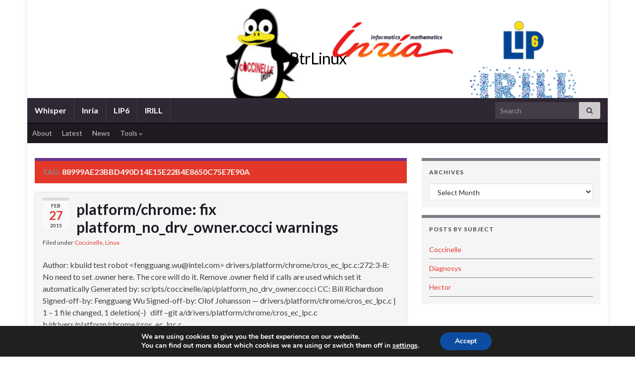

--- FILE ---
content_type: text/html; charset=UTF-8
request_url: http://btrlinux.inria.fr/tag/88999ae23bbd490d14e15e22b4e8650c75e7e90a/
body_size: 12183
content:


<!DOCTYPE html><!--[if IE 7]>
<html class="ie ie7" lang="en-US" prefix="og: http://ogp.me/ns#">
<![endif]-->
<!--[if IE 8]>
<html class="ie ie8" lang="en-US" prefix="og: http://ogp.me/ns#">
<![endif]-->
<!--[if !(IE 7) & !(IE 8)]><!-->
<html lang="en-US" prefix="og: http://ogp.me/ns#">
<!--<![endif]-->
    <head>
        <meta charset="UTF-8">
        <meta http-equiv="X-UA-Compatible" content="IE=edge">
        <meta name="viewport" content="width=device-width, initial-scale=1">
        <title>88999ae23bbd490d14e15e22b4e8650c75e7e90a &#8211; BtrLinux</title>
<meta name='robots' content='max-image-preview:large' />
	<style>img:is([sizes="auto" i], [sizes^="auto," i]) { contain-intrinsic-size: 3000px 1500px }</style>
	<link rel="alternate" type="application/rss+xml" title="BtrLinux &raquo; Feed" href="http://btrlinux.inria.fr/feed/" />
<link rel="alternate" type="application/rss+xml" title="BtrLinux &raquo; Comments Feed" href="http://btrlinux.inria.fr/comments/feed/" />
<link rel="alternate" type="application/rss+xml" title="BtrLinux &raquo; 88999ae23bbd490d14e15e22b4e8650c75e7e90a Tag Feed" href="http://btrlinux.inria.fr/tag/88999ae23bbd490d14e15e22b4e8650c75e7e90a/feed/" />
<script type="text/javascript">
/* <![CDATA[ */
window._wpemojiSettings = {"baseUrl":"https:\/\/s.w.org\/images\/core\/emoji\/16.0.1\/72x72\/","ext":".png","svgUrl":"https:\/\/s.w.org\/images\/core\/emoji\/16.0.1\/svg\/","svgExt":".svg","source":{"concatemoji":"http:\/\/btrlinux.inria.fr\/wp-includes\/js\/wp-emoji-release.min.js?ver=6.8.3"}};
/*! This file is auto-generated */
!function(s,n){var o,i,e;function c(e){try{var t={supportTests:e,timestamp:(new Date).valueOf()};sessionStorage.setItem(o,JSON.stringify(t))}catch(e){}}function p(e,t,n){e.clearRect(0,0,e.canvas.width,e.canvas.height),e.fillText(t,0,0);var t=new Uint32Array(e.getImageData(0,0,e.canvas.width,e.canvas.height).data),a=(e.clearRect(0,0,e.canvas.width,e.canvas.height),e.fillText(n,0,0),new Uint32Array(e.getImageData(0,0,e.canvas.width,e.canvas.height).data));return t.every(function(e,t){return e===a[t]})}function u(e,t){e.clearRect(0,0,e.canvas.width,e.canvas.height),e.fillText(t,0,0);for(var n=e.getImageData(16,16,1,1),a=0;a<n.data.length;a++)if(0!==n.data[a])return!1;return!0}function f(e,t,n,a){switch(t){case"flag":return n(e,"\ud83c\udff3\ufe0f\u200d\u26a7\ufe0f","\ud83c\udff3\ufe0f\u200b\u26a7\ufe0f")?!1:!n(e,"\ud83c\udde8\ud83c\uddf6","\ud83c\udde8\u200b\ud83c\uddf6")&&!n(e,"\ud83c\udff4\udb40\udc67\udb40\udc62\udb40\udc65\udb40\udc6e\udb40\udc67\udb40\udc7f","\ud83c\udff4\u200b\udb40\udc67\u200b\udb40\udc62\u200b\udb40\udc65\u200b\udb40\udc6e\u200b\udb40\udc67\u200b\udb40\udc7f");case"emoji":return!a(e,"\ud83e\udedf")}return!1}function g(e,t,n,a){var r="undefined"!=typeof WorkerGlobalScope&&self instanceof WorkerGlobalScope?new OffscreenCanvas(300,150):s.createElement("canvas"),o=r.getContext("2d",{willReadFrequently:!0}),i=(o.textBaseline="top",o.font="600 32px Arial",{});return e.forEach(function(e){i[e]=t(o,e,n,a)}),i}function t(e){var t=s.createElement("script");t.src=e,t.defer=!0,s.head.appendChild(t)}"undefined"!=typeof Promise&&(o="wpEmojiSettingsSupports",i=["flag","emoji"],n.supports={everything:!0,everythingExceptFlag:!0},e=new Promise(function(e){s.addEventListener("DOMContentLoaded",e,{once:!0})}),new Promise(function(t){var n=function(){try{var e=JSON.parse(sessionStorage.getItem(o));if("object"==typeof e&&"number"==typeof e.timestamp&&(new Date).valueOf()<e.timestamp+604800&&"object"==typeof e.supportTests)return e.supportTests}catch(e){}return null}();if(!n){if("undefined"!=typeof Worker&&"undefined"!=typeof OffscreenCanvas&&"undefined"!=typeof URL&&URL.createObjectURL&&"undefined"!=typeof Blob)try{var e="postMessage("+g.toString()+"("+[JSON.stringify(i),f.toString(),p.toString(),u.toString()].join(",")+"));",a=new Blob([e],{type:"text/javascript"}),r=new Worker(URL.createObjectURL(a),{name:"wpTestEmojiSupports"});return void(r.onmessage=function(e){c(n=e.data),r.terminate(),t(n)})}catch(e){}c(n=g(i,f,p,u))}t(n)}).then(function(e){for(var t in e)n.supports[t]=e[t],n.supports.everything=n.supports.everything&&n.supports[t],"flag"!==t&&(n.supports.everythingExceptFlag=n.supports.everythingExceptFlag&&n.supports[t]);n.supports.everythingExceptFlag=n.supports.everythingExceptFlag&&!n.supports.flag,n.DOMReady=!1,n.readyCallback=function(){n.DOMReady=!0}}).then(function(){return e}).then(function(){var e;n.supports.everything||(n.readyCallback(),(e=n.source||{}).concatemoji?t(e.concatemoji):e.wpemoji&&e.twemoji&&(t(e.twemoji),t(e.wpemoji)))}))}((window,document),window._wpemojiSettings);
/* ]]> */
</script>
<style id='wp-emoji-styles-inline-css' type='text/css'>

	img.wp-smiley, img.emoji {
		display: inline !important;
		border: none !important;
		box-shadow: none !important;
		height: 1em !important;
		width: 1em !important;
		margin: 0 0.07em !important;
		vertical-align: -0.1em !important;
		background: none !important;
		padding: 0 !important;
	}
</style>
<link rel='stylesheet' id='wp-block-library-css' href='http://btrlinux.inria.fr/wp-includes/css/dist/block-library/style.min.css?ver=6.8.3' type='text/css' media='all' />
<style id='classic-theme-styles-inline-css' type='text/css'>
/*! This file is auto-generated */
.wp-block-button__link{color:#fff;background-color:#32373c;border-radius:9999px;box-shadow:none;text-decoration:none;padding:calc(.667em + 2px) calc(1.333em + 2px);font-size:1.125em}.wp-block-file__button{background:#32373c;color:#fff;text-decoration:none}
</style>
<style id='global-styles-inline-css' type='text/css'>
:root{--wp--preset--aspect-ratio--square: 1;--wp--preset--aspect-ratio--4-3: 4/3;--wp--preset--aspect-ratio--3-4: 3/4;--wp--preset--aspect-ratio--3-2: 3/2;--wp--preset--aspect-ratio--2-3: 2/3;--wp--preset--aspect-ratio--16-9: 16/9;--wp--preset--aspect-ratio--9-16: 9/16;--wp--preset--color--black: #000000;--wp--preset--color--cyan-bluish-gray: #abb8c3;--wp--preset--color--white: #ffffff;--wp--preset--color--pale-pink: #f78da7;--wp--preset--color--vivid-red: #cf2e2e;--wp--preset--color--luminous-vivid-orange: #ff6900;--wp--preset--color--luminous-vivid-amber: #fcb900;--wp--preset--color--light-green-cyan: #7bdcb5;--wp--preset--color--vivid-green-cyan: #00d084;--wp--preset--color--pale-cyan-blue: #8ed1fc;--wp--preset--color--vivid-cyan-blue: #0693e3;--wp--preset--color--vivid-purple: #9b51e0;--wp--preset--gradient--vivid-cyan-blue-to-vivid-purple: linear-gradient(135deg,rgba(6,147,227,1) 0%,rgb(155,81,224) 100%);--wp--preset--gradient--light-green-cyan-to-vivid-green-cyan: linear-gradient(135deg,rgb(122,220,180) 0%,rgb(0,208,130) 100%);--wp--preset--gradient--luminous-vivid-amber-to-luminous-vivid-orange: linear-gradient(135deg,rgba(252,185,0,1) 0%,rgba(255,105,0,1) 100%);--wp--preset--gradient--luminous-vivid-orange-to-vivid-red: linear-gradient(135deg,rgba(255,105,0,1) 0%,rgb(207,46,46) 100%);--wp--preset--gradient--very-light-gray-to-cyan-bluish-gray: linear-gradient(135deg,rgb(238,238,238) 0%,rgb(169,184,195) 100%);--wp--preset--gradient--cool-to-warm-spectrum: linear-gradient(135deg,rgb(74,234,220) 0%,rgb(151,120,209) 20%,rgb(207,42,186) 40%,rgb(238,44,130) 60%,rgb(251,105,98) 80%,rgb(254,248,76) 100%);--wp--preset--gradient--blush-light-purple: linear-gradient(135deg,rgb(255,206,236) 0%,rgb(152,150,240) 100%);--wp--preset--gradient--blush-bordeaux: linear-gradient(135deg,rgb(254,205,165) 0%,rgb(254,45,45) 50%,rgb(107,0,62) 100%);--wp--preset--gradient--luminous-dusk: linear-gradient(135deg,rgb(255,203,112) 0%,rgb(199,81,192) 50%,rgb(65,88,208) 100%);--wp--preset--gradient--pale-ocean: linear-gradient(135deg,rgb(255,245,203) 0%,rgb(182,227,212) 50%,rgb(51,167,181) 100%);--wp--preset--gradient--electric-grass: linear-gradient(135deg,rgb(202,248,128) 0%,rgb(113,206,126) 100%);--wp--preset--gradient--midnight: linear-gradient(135deg,rgb(2,3,129) 0%,rgb(40,116,252) 100%);--wp--preset--font-size--small: 14px;--wp--preset--font-size--medium: 20px;--wp--preset--font-size--large: 20px;--wp--preset--font-size--x-large: 42px;--wp--preset--font-size--tiny: 10px;--wp--preset--font-size--regular: 16px;--wp--preset--font-size--larger: 26px;--wp--preset--spacing--20: 0.44rem;--wp--preset--spacing--30: 0.67rem;--wp--preset--spacing--40: 1rem;--wp--preset--spacing--50: 1.5rem;--wp--preset--spacing--60: 2.25rem;--wp--preset--spacing--70: 3.38rem;--wp--preset--spacing--80: 5.06rem;--wp--preset--shadow--natural: 6px 6px 9px rgba(0, 0, 0, 0.2);--wp--preset--shadow--deep: 12px 12px 50px rgba(0, 0, 0, 0.4);--wp--preset--shadow--sharp: 6px 6px 0px rgba(0, 0, 0, 0.2);--wp--preset--shadow--outlined: 6px 6px 0px -3px rgba(255, 255, 255, 1), 6px 6px rgba(0, 0, 0, 1);--wp--preset--shadow--crisp: 6px 6px 0px rgba(0, 0, 0, 1);}:where(.is-layout-flex){gap: 0.5em;}:where(.is-layout-grid){gap: 0.5em;}body .is-layout-flex{display: flex;}.is-layout-flex{flex-wrap: wrap;align-items: center;}.is-layout-flex > :is(*, div){margin: 0;}body .is-layout-grid{display: grid;}.is-layout-grid > :is(*, div){margin: 0;}:where(.wp-block-columns.is-layout-flex){gap: 2em;}:where(.wp-block-columns.is-layout-grid){gap: 2em;}:where(.wp-block-post-template.is-layout-flex){gap: 1.25em;}:where(.wp-block-post-template.is-layout-grid){gap: 1.25em;}.has-black-color{color: var(--wp--preset--color--black) !important;}.has-cyan-bluish-gray-color{color: var(--wp--preset--color--cyan-bluish-gray) !important;}.has-white-color{color: var(--wp--preset--color--white) !important;}.has-pale-pink-color{color: var(--wp--preset--color--pale-pink) !important;}.has-vivid-red-color{color: var(--wp--preset--color--vivid-red) !important;}.has-luminous-vivid-orange-color{color: var(--wp--preset--color--luminous-vivid-orange) !important;}.has-luminous-vivid-amber-color{color: var(--wp--preset--color--luminous-vivid-amber) !important;}.has-light-green-cyan-color{color: var(--wp--preset--color--light-green-cyan) !important;}.has-vivid-green-cyan-color{color: var(--wp--preset--color--vivid-green-cyan) !important;}.has-pale-cyan-blue-color{color: var(--wp--preset--color--pale-cyan-blue) !important;}.has-vivid-cyan-blue-color{color: var(--wp--preset--color--vivid-cyan-blue) !important;}.has-vivid-purple-color{color: var(--wp--preset--color--vivid-purple) !important;}.has-black-background-color{background-color: var(--wp--preset--color--black) !important;}.has-cyan-bluish-gray-background-color{background-color: var(--wp--preset--color--cyan-bluish-gray) !important;}.has-white-background-color{background-color: var(--wp--preset--color--white) !important;}.has-pale-pink-background-color{background-color: var(--wp--preset--color--pale-pink) !important;}.has-vivid-red-background-color{background-color: var(--wp--preset--color--vivid-red) !important;}.has-luminous-vivid-orange-background-color{background-color: var(--wp--preset--color--luminous-vivid-orange) !important;}.has-luminous-vivid-amber-background-color{background-color: var(--wp--preset--color--luminous-vivid-amber) !important;}.has-light-green-cyan-background-color{background-color: var(--wp--preset--color--light-green-cyan) !important;}.has-vivid-green-cyan-background-color{background-color: var(--wp--preset--color--vivid-green-cyan) !important;}.has-pale-cyan-blue-background-color{background-color: var(--wp--preset--color--pale-cyan-blue) !important;}.has-vivid-cyan-blue-background-color{background-color: var(--wp--preset--color--vivid-cyan-blue) !important;}.has-vivid-purple-background-color{background-color: var(--wp--preset--color--vivid-purple) !important;}.has-black-border-color{border-color: var(--wp--preset--color--black) !important;}.has-cyan-bluish-gray-border-color{border-color: var(--wp--preset--color--cyan-bluish-gray) !important;}.has-white-border-color{border-color: var(--wp--preset--color--white) !important;}.has-pale-pink-border-color{border-color: var(--wp--preset--color--pale-pink) !important;}.has-vivid-red-border-color{border-color: var(--wp--preset--color--vivid-red) !important;}.has-luminous-vivid-orange-border-color{border-color: var(--wp--preset--color--luminous-vivid-orange) !important;}.has-luminous-vivid-amber-border-color{border-color: var(--wp--preset--color--luminous-vivid-amber) !important;}.has-light-green-cyan-border-color{border-color: var(--wp--preset--color--light-green-cyan) !important;}.has-vivid-green-cyan-border-color{border-color: var(--wp--preset--color--vivid-green-cyan) !important;}.has-pale-cyan-blue-border-color{border-color: var(--wp--preset--color--pale-cyan-blue) !important;}.has-vivid-cyan-blue-border-color{border-color: var(--wp--preset--color--vivid-cyan-blue) !important;}.has-vivid-purple-border-color{border-color: var(--wp--preset--color--vivid-purple) !important;}.has-vivid-cyan-blue-to-vivid-purple-gradient-background{background: var(--wp--preset--gradient--vivid-cyan-blue-to-vivid-purple) !important;}.has-light-green-cyan-to-vivid-green-cyan-gradient-background{background: var(--wp--preset--gradient--light-green-cyan-to-vivid-green-cyan) !important;}.has-luminous-vivid-amber-to-luminous-vivid-orange-gradient-background{background: var(--wp--preset--gradient--luminous-vivid-amber-to-luminous-vivid-orange) !important;}.has-luminous-vivid-orange-to-vivid-red-gradient-background{background: var(--wp--preset--gradient--luminous-vivid-orange-to-vivid-red) !important;}.has-very-light-gray-to-cyan-bluish-gray-gradient-background{background: var(--wp--preset--gradient--very-light-gray-to-cyan-bluish-gray) !important;}.has-cool-to-warm-spectrum-gradient-background{background: var(--wp--preset--gradient--cool-to-warm-spectrum) !important;}.has-blush-light-purple-gradient-background{background: var(--wp--preset--gradient--blush-light-purple) !important;}.has-blush-bordeaux-gradient-background{background: var(--wp--preset--gradient--blush-bordeaux) !important;}.has-luminous-dusk-gradient-background{background: var(--wp--preset--gradient--luminous-dusk) !important;}.has-pale-ocean-gradient-background{background: var(--wp--preset--gradient--pale-ocean) !important;}.has-electric-grass-gradient-background{background: var(--wp--preset--gradient--electric-grass) !important;}.has-midnight-gradient-background{background: var(--wp--preset--gradient--midnight) !important;}.has-small-font-size{font-size: var(--wp--preset--font-size--small) !important;}.has-medium-font-size{font-size: var(--wp--preset--font-size--medium) !important;}.has-large-font-size{font-size: var(--wp--preset--font-size--large) !important;}.has-x-large-font-size{font-size: var(--wp--preset--font-size--x-large) !important;}
:where(.wp-block-post-template.is-layout-flex){gap: 1.25em;}:where(.wp-block-post-template.is-layout-grid){gap: 1.25em;}
:where(.wp-block-columns.is-layout-flex){gap: 2em;}:where(.wp-block-columns.is-layout-grid){gap: 2em;}
:root :where(.wp-block-pullquote){font-size: 1.5em;line-height: 1.6;}
</style>
<link rel='stylesheet' id='noUislider_dataset_css-css' href='http://btrlinux.inria.fr/wp-content/plugins/inria-plugin/Services/nouislider_dataset.css?ver=6.8.3' type='text/css' media='all' />
<link rel='stylesheet' id='contact-form-7-css' href='http://btrlinux.inria.fr/wp-content/plugins/contact-form-7/includes/css/styles.css?ver=6.0.6' type='text/css' media='all' />
<link rel='stylesheet' id='wp-syntax-css-css' href='http://btrlinux.inria.fr/wp-content/plugins/wp-syntax/css/wp-syntax.css?ver=1.2' type='text/css' media='all' />
<link rel='stylesheet' id='bootstrap-css' href='http://btrlinux.inria.fr/wp-content/themes/graphene/bootstrap/css/bootstrap.min.css?ver=6.8.3' type='text/css' media='all' />
<link rel='stylesheet' id='font-awesome-css' href='http://btrlinux.inria.fr/wp-content/themes/graphene/fonts/font-awesome/css/font-awesome.min.css?ver=6.8.3' type='text/css' media='all' />
<link rel='stylesheet' id='graphene-css' href='http://btrlinux.inria.fr/wp-content/themes/inria/style.css?ver=2.9.4' type='text/css' media='screen' />
<link rel='stylesheet' id='graphene-responsive-css' href='http://btrlinux.inria.fr/wp-content/themes/graphene/responsive.css?ver=2.9.4' type='text/css' media='all' />
<link rel='stylesheet' id='graphene-blocks-css' href='http://btrlinux.inria.fr/wp-content/themes/graphene/blocks.css?ver=2.9.4' type='text/css' media='all' />
<link rel='stylesheet' id='moove_gdpr_frontend-css' href='http://btrlinux.inria.fr/wp-content/plugins/gdpr-cookie-compliance/dist/styles/gdpr-main.css?ver=5.0.9' type='text/css' media='all' />
<style id='moove_gdpr_frontend-inline-css' type='text/css'>
#moove_gdpr_cookie_modal,#moove_gdpr_cookie_info_bar,.gdpr_cookie_settings_shortcode_content{font-family:&#039;Nunito&#039;,sans-serif}#moove_gdpr_save_popup_settings_button{background-color:#373737;color:#fff}#moove_gdpr_save_popup_settings_button:hover{background-color:#000}#moove_gdpr_cookie_info_bar .moove-gdpr-info-bar-container .moove-gdpr-info-bar-content a.mgbutton,#moove_gdpr_cookie_info_bar .moove-gdpr-info-bar-container .moove-gdpr-info-bar-content button.mgbutton{background-color:#0C4DA2}#moove_gdpr_cookie_modal .moove-gdpr-modal-content .moove-gdpr-modal-footer-content .moove-gdpr-button-holder a.mgbutton,#moove_gdpr_cookie_modal .moove-gdpr-modal-content .moove-gdpr-modal-footer-content .moove-gdpr-button-holder button.mgbutton,.gdpr_cookie_settings_shortcode_content .gdpr-shr-button.button-green{background-color:#0C4DA2;border-color:#0C4DA2}#moove_gdpr_cookie_modal .moove-gdpr-modal-content .moove-gdpr-modal-footer-content .moove-gdpr-button-holder a.mgbutton:hover,#moove_gdpr_cookie_modal .moove-gdpr-modal-content .moove-gdpr-modal-footer-content .moove-gdpr-button-holder button.mgbutton:hover,.gdpr_cookie_settings_shortcode_content .gdpr-shr-button.button-green:hover{background-color:#fff;color:#0C4DA2}#moove_gdpr_cookie_modal .moove-gdpr-modal-content .moove-gdpr-modal-close i,#moove_gdpr_cookie_modal .moove-gdpr-modal-content .moove-gdpr-modal-close span.gdpr-icon{background-color:#0C4DA2;border:1px solid #0C4DA2}#moove_gdpr_cookie_info_bar span.moove-gdpr-infobar-allow-all.focus-g,#moove_gdpr_cookie_info_bar span.moove-gdpr-infobar-allow-all:focus,#moove_gdpr_cookie_info_bar button.moove-gdpr-infobar-allow-all.focus-g,#moove_gdpr_cookie_info_bar button.moove-gdpr-infobar-allow-all:focus,#moove_gdpr_cookie_info_bar span.moove-gdpr-infobar-reject-btn.focus-g,#moove_gdpr_cookie_info_bar span.moove-gdpr-infobar-reject-btn:focus,#moove_gdpr_cookie_info_bar button.moove-gdpr-infobar-reject-btn.focus-g,#moove_gdpr_cookie_info_bar button.moove-gdpr-infobar-reject-btn:focus,#moove_gdpr_cookie_info_bar span.change-settings-button.focus-g,#moove_gdpr_cookie_info_bar span.change-settings-button:focus,#moove_gdpr_cookie_info_bar button.change-settings-button.focus-g,#moove_gdpr_cookie_info_bar button.change-settings-button:focus{-webkit-box-shadow:0 0 1px 3px #0C4DA2;-moz-box-shadow:0 0 1px 3px #0C4DA2;box-shadow:0 0 1px 3px #0C4DA2}#moove_gdpr_cookie_modal .moove-gdpr-modal-content .moove-gdpr-modal-close i:hover,#moove_gdpr_cookie_modal .moove-gdpr-modal-content .moove-gdpr-modal-close span.gdpr-icon:hover,#moove_gdpr_cookie_info_bar span[data-href]>u.change-settings-button{color:#0C4DA2}#moove_gdpr_cookie_modal .moove-gdpr-modal-content .moove-gdpr-modal-left-content #moove-gdpr-menu li.menu-item-selected a span.gdpr-icon,#moove_gdpr_cookie_modal .moove-gdpr-modal-content .moove-gdpr-modal-left-content #moove-gdpr-menu li.menu-item-selected button span.gdpr-icon{color:inherit}#moove_gdpr_cookie_modal .moove-gdpr-modal-content .moove-gdpr-modal-left-content #moove-gdpr-menu li a span.gdpr-icon,#moove_gdpr_cookie_modal .moove-gdpr-modal-content .moove-gdpr-modal-left-content #moove-gdpr-menu li button span.gdpr-icon{color:inherit}#moove_gdpr_cookie_modal .gdpr-acc-link{line-height:0;font-size:0;color:transparent;position:absolute}#moove_gdpr_cookie_modal .moove-gdpr-modal-content .moove-gdpr-modal-close:hover i,#moove_gdpr_cookie_modal .moove-gdpr-modal-content .moove-gdpr-modal-left-content #moove-gdpr-menu li a,#moove_gdpr_cookie_modal .moove-gdpr-modal-content .moove-gdpr-modal-left-content #moove-gdpr-menu li button,#moove_gdpr_cookie_modal .moove-gdpr-modal-content .moove-gdpr-modal-left-content #moove-gdpr-menu li button i,#moove_gdpr_cookie_modal .moove-gdpr-modal-content .moove-gdpr-modal-left-content #moove-gdpr-menu li a i,#moove_gdpr_cookie_modal .moove-gdpr-modal-content .moove-gdpr-tab-main .moove-gdpr-tab-main-content a:hover,#moove_gdpr_cookie_info_bar.moove-gdpr-dark-scheme .moove-gdpr-info-bar-container .moove-gdpr-info-bar-content a.mgbutton:hover,#moove_gdpr_cookie_info_bar.moove-gdpr-dark-scheme .moove-gdpr-info-bar-container .moove-gdpr-info-bar-content button.mgbutton:hover,#moove_gdpr_cookie_info_bar.moove-gdpr-dark-scheme .moove-gdpr-info-bar-container .moove-gdpr-info-bar-content a:hover,#moove_gdpr_cookie_info_bar.moove-gdpr-dark-scheme .moove-gdpr-info-bar-container .moove-gdpr-info-bar-content button:hover,#moove_gdpr_cookie_info_bar.moove-gdpr-dark-scheme .moove-gdpr-info-bar-container .moove-gdpr-info-bar-content span.change-settings-button:hover,#moove_gdpr_cookie_info_bar.moove-gdpr-dark-scheme .moove-gdpr-info-bar-container .moove-gdpr-info-bar-content button.change-settings-button:hover,#moove_gdpr_cookie_info_bar.moove-gdpr-dark-scheme .moove-gdpr-info-bar-container .moove-gdpr-info-bar-content u.change-settings-button:hover,#moove_gdpr_cookie_info_bar span[data-href]>u.change-settings-button,#moove_gdpr_cookie_info_bar.moove-gdpr-dark-scheme .moove-gdpr-info-bar-container .moove-gdpr-info-bar-content a.mgbutton.focus-g,#moove_gdpr_cookie_info_bar.moove-gdpr-dark-scheme .moove-gdpr-info-bar-container .moove-gdpr-info-bar-content button.mgbutton.focus-g,#moove_gdpr_cookie_info_bar.moove-gdpr-dark-scheme .moove-gdpr-info-bar-container .moove-gdpr-info-bar-content a.focus-g,#moove_gdpr_cookie_info_bar.moove-gdpr-dark-scheme .moove-gdpr-info-bar-container .moove-gdpr-info-bar-content button.focus-g,#moove_gdpr_cookie_info_bar.moove-gdpr-dark-scheme .moove-gdpr-info-bar-container .moove-gdpr-info-bar-content a.mgbutton:focus,#moove_gdpr_cookie_info_bar.moove-gdpr-dark-scheme .moove-gdpr-info-bar-container .moove-gdpr-info-bar-content button.mgbutton:focus,#moove_gdpr_cookie_info_bar.moove-gdpr-dark-scheme .moove-gdpr-info-bar-container .moove-gdpr-info-bar-content a:focus,#moove_gdpr_cookie_info_bar.moove-gdpr-dark-scheme .moove-gdpr-info-bar-container .moove-gdpr-info-bar-content button:focus,#moove_gdpr_cookie_info_bar.moove-gdpr-dark-scheme .moove-gdpr-info-bar-container .moove-gdpr-info-bar-content span.change-settings-button.focus-g,span.change-settings-button:focus,button.change-settings-button.focus-g,button.change-settings-button:focus,#moove_gdpr_cookie_info_bar.moove-gdpr-dark-scheme .moove-gdpr-info-bar-container .moove-gdpr-info-bar-content u.change-settings-button.focus-g,#moove_gdpr_cookie_info_bar.moove-gdpr-dark-scheme .moove-gdpr-info-bar-container .moove-gdpr-info-bar-content u.change-settings-button:focus{color:#0C4DA2}#moove_gdpr_cookie_modal .moove-gdpr-branding.focus-g span,#moove_gdpr_cookie_modal .moove-gdpr-modal-content .moove-gdpr-tab-main a.focus-g,#moove_gdpr_cookie_modal .moove-gdpr-modal-content .moove-gdpr-tab-main .gdpr-cd-details-toggle.focus-g{color:#0C4DA2}#moove_gdpr_cookie_modal.gdpr_lightbox-hide{display:none}
</style>
<script type="text/javascript" src="http://btrlinux.inria.fr/wp-content/plugins/inria-plugin/Services/nouislider.js?ver=6.8.3" id="noUislider_js-js"></script>
<script type="text/javascript" src="http://btrlinux.inria.fr/wp-includes/js/jquery/jquery.min.js?ver=3.7.1" id="jquery-core-js"></script>
<script type="text/javascript" src="http://btrlinux.inria.fr/wp-includes/js/jquery/jquery-migrate.min.js?ver=3.4.1" id="jquery-migrate-js"></script>
<script defer type="text/javascript" src="http://btrlinux.inria.fr/wp-content/themes/graphene/bootstrap/js/bootstrap.min.js?ver=2.9.4" id="bootstrap-js"></script>
<script defer type="text/javascript" src="http://btrlinux.inria.fr/wp-content/themes/graphene/js/bootstrap-hover-dropdown/bootstrap-hover-dropdown.min.js?ver=2.9.4" id="bootstrap-hover-dropdown-js"></script>
<script defer type="text/javascript" src="http://btrlinux.inria.fr/wp-content/themes/graphene/js/bootstrap-submenu/bootstrap-submenu.min.js?ver=2.9.4" id="bootstrap-submenu-js"></script>
<script defer type="text/javascript" src="http://btrlinux.inria.fr/wp-content/themes/graphene/js/jquery.infinitescroll.min.js?ver=2.9.4" id="infinite-scroll-js"></script>
<script type="text/javascript" id="graphene-js-extra">
/* <![CDATA[ */
var grapheneJS = {"siteurl":"http:\/\/btrlinux.inria.fr","ajaxurl":"https:\/\/btrlinux.inria.fr\/wp-admin\/admin-ajax.php","templateUrl":"http:\/\/btrlinux.inria.fr\/wp-content\/themes\/graphene","isSingular":"","enableStickyMenu":"","shouldShowComments":"","commentsOrder":"newest","sliderDisable":"1","sliderInterval":"7000","infScrollBtnLbl":"Load more","infScrollOn":"","infScrollCommentsOn":"","totalPosts":"1","postsPerPage":"10","isPageNavi":"","infScrollMsgText":"Fetching window.grapheneInfScrollItemsPerPage of window.grapheneInfScrollItemsLeft items left ...","infScrollMsgTextPlural":"Fetching window.grapheneInfScrollItemsPerPage of window.grapheneInfScrollItemsLeft items left ...","infScrollFinishedText":"All loaded!","commentsPerPage":"50","totalComments":"0","infScrollCommentsMsg":"Fetching window.grapheneInfScrollCommentsPerPage of window.grapheneInfScrollCommentsLeft comments left ...","infScrollCommentsMsgPlural":"Fetching window.grapheneInfScrollCommentsPerPage of window.grapheneInfScrollCommentsLeft comments left ...","infScrollCommentsFinishedMsg":"All comments loaded!","disableLiveSearch":"1","txtNoResult":"No result found.","isMasonry":""};
/* ]]> */
</script>
<script defer type="text/javascript" src="http://btrlinux.inria.fr/wp-content/themes/graphene/js/graphene.js?ver=2.9.4" id="graphene-js"></script>
<link rel="https://api.w.org/" href="http://btrlinux.inria.fr/wp-json/" /><link rel="alternate" title="JSON" type="application/json" href="http://btrlinux.inria.fr/wp-json/wp/v2/tags/3975" /><link rel="EditURI" type="application/rsd+xml" title="RSD" href="https://btrlinux.inria.fr/xmlrpc.php?rsd" />
<meta name="generator" content="WordPress 6.8.3" />
<style>
.qtranxs_flag_en {background-image: url(http://project.inria.fr/btrlinux/wp-content/plugins/qtranslate-xt-3.12.1/flags/gb.png); background-repeat: no-repeat;}
.qtranxs_flag_fr {background-image: url(http://project.inria.fr/btrlinux/wp-content/plugins/qtranslate-xt-3.12.1/flags/fr.png); background-repeat: no-repeat;}
</style>
<link hreflang="en" href="http://btrlinux.inria.fr/tag/88999ae23bbd490d14e15e22b4e8650c75e7e90a/" rel="alternate" />
<link hreflang="fr" href="http://btrlinux.inria.fr/fr/tag/88999ae23bbd490d14e15e22b4e8650c75e7e90a/" rel="alternate" />
<link hreflang="x-default" href="http://btrlinux.inria.fr/tag/88999ae23bbd490d14e15e22b4e8650c75e7e90a/" rel="alternate" />
<meta name="generator" content="qTranslate-XT 3.12.1" />
		<script>
		   WebFontConfig = {
		      google: { 
		      	families: ["Lato:400,400i,700,700i&display=swap"]		      }
		   };

		   (function(d) {
		      var wf = d.createElement('script'), s = d.scripts[0];
		      wf.src = 'https://ajax.googleapis.com/ajax/libs/webfont/1.6.26/webfont.js';
		      wf.async = true;
		      s.parentNode.insertBefore(wf, s);
		   })(document);
		</script>
	<style type="text/css">
.post, .singular .post, .singular .posts-list .post, .homepage_pane, .entry-author {background-color: #F5F5F5}.entry-footer {border-color: #7B7F88}body, blockquote p {color: #414141}a, .post .date .day, .pagination>li>a, .pagination>li>a:hover, .pagination>li>span, #comments > h4.current a, #comments > h4.current a .fa, .post-nav-top p, .post-nav-top a, .autocomplete-suggestions strong {color: #E33729}a:focus, a:hover, .post-nav-top a:hover {color: #880000}.sidebar .sidebar-wrap {background-color: #F5F5F5; border-color: #7B7F88}.sidebar ul li {border-color: #7B7F88}.btn, .btn:focus, .btn:hover, .btn a, .Button, .colour-preview .button, input[type="submit"], button[type="submit"], #commentform #submit, .wpsc_buy_button, #back-to-top, .wp-block-button .wp-block-button__link:not(.has-background) {background: #E33729; color: #ffffff} .wp-block-button.is-style-outline .wp-block-button__link {background:transparent; border-color: #E33729}.btn.btn-outline, .btn.btn-outline:hover {color: #E33729;border-color: #E33729}.post-nav-top, .archive-title, .page-title, .term-desc, .breadcrumb {background-color: #E33729; border-color: #6b3589}.archive-title span {color: #F5F5F5}.header_title, .header_title a, .header_title a:visited, .header_title a:hover, .header_desc {color:#000000}.entry-content, .sidebar, .comment-entry{ color:#414141; }.carousel, .carousel .item{height:400px}@media (max-width: 991px) {.carousel, .carousel .item{height:250px}}#header{max-height:198px}
</style>

<link rel="shortcut icon" type="image/x-icon" href="http://btrlinux.inria.fr/wp-content/themes/inria/favicon.ico" />
<style>#wpadminbar #wp-admin-bar-site-name>.ab-item:before { content: none !important;}li#wp-admin-bar-site-name a { background: url( "http://btrlinux.inria.fr/wp-content/themes/inria/favicon.ico" ) left center/20px no-repeat !important; padding-left: 21px !important; background-size: 20px !important; } li#wp-admin-bar-site-name { margin-left: 5px !important; } li#wp-admin-bar-site-name {} #wp-admin-bar-site-name div a { background: none !important; }
</style>    </head>
    <body class="archive tag tag-88999ae23bbd490d14e15e22b4e8650c75e7e90a tag-3975 custom-background wp-embed-responsive wp-theme-graphene wp-child-theme-inria layout-boxed two_col_left two-columns have-secondary-menu unequal-content-bgs">
        
        <div class="container boxed-wrapper">
            
            

            <div id="header" class="row">

                <img src="http://btrlinux.inria.fr/files/2015/04/inria4btrlinux.png" alt="BtrLinux" title="BtrLinux" width="960" height="198" />                
                                    <a href="http://btrlinux.inria.fr" id="header_img_link" title="Go back to the front page">&nbsp;</a>                            </div>


                        <nav class="navbar row navbar-inverse">

                <div class="navbar-header align-center">
                		                    <button type="button" class="navbar-toggle collapsed" data-toggle="collapse" data-target="#header-menu-wrap, #secondary-menu-wrap">
	                        <span class="sr-only">Toggle navigation</span>
	                        <span class="icon-bar"></span>
	                        <span class="icon-bar"></span>
	                        <span class="icon-bar"></span>
	                    </button>
                	                    
                    
                                            <p class="header_title">
                            <a href="http://btrlinux.inria.fr" title="Go back to the front page">                                BtrLinux                            </a>                        </p>
                    
                                                    <p class="header_desc"></p>
                                            
                                    </div>

                                    <div class="collapse navbar-collapse" id="header-menu-wrap">

            			<ul id="header-menu" class="nav navbar-nav flip"><li id="menu-item-12448" class="menu-item menu-item-type-custom menu-item-object-custom menu-item-12448"><a href="https://www.inria.fr/en/teams/whisper">Whisper</a></li>
<li id="menu-item-12442" class="menu-item menu-item-type-custom menu-item-object-custom menu-item-12442"><a href="https://www.inria.fr/en/">Inria</a></li>
<li id="menu-item-12443" class="menu-item menu-item-type-custom menu-item-object-custom menu-item-12443"><a href="http://www.lip6.fr/">LIP6</a></li>
<li id="menu-item-12444" class="menu-item menu-item-type-custom menu-item-object-custom menu-item-12444"><a href="http://www.irill.org/">IRILL</a></li>
</ul>                        
            			                            <div id="top_search" class="navbar-form navbar-right">
                                <form class="searchform" method="get" action="http://btrlinux.inria.fr">
	<div class="input-group">
		<div class="form-group live-search-input">
			<label for="s" class="screen-reader-text">Search for:</label>
		    <input type="text" id="s" name="s" class="form-control" placeholder="Search">
		    		</div>
	    <span class="input-group-btn">
	    	<button class="btn btn-default" type="submit"><i class="fa fa-search"></i></button>
	    </span>
    </div>
    </form>                                                            </div>
                                                
                                            </div>
                
                                    <div id="secondary-menu-wrap" class="collapse navbar-collapse">
                                                <ul id="secondary-menu" class="nav navbar-nav flip"><li id="menu-item-12447" class="menu-item menu-item-type-post_type menu-item-object-page menu-item-home menu-item-12447"><a href="http://btrlinux.inria.fr/">About</a></li>
<li id="menu-item-12452" class="menu-item menu-item-type-taxonomy menu-item-object-category menu-item-12452"><a href="http://btrlinux.inria.fr/category/linux/">Latest</a></li>
<li id="menu-item-114" class="menu-item menu-item-type-custom menu-item-object-custom menu-item-114"><a href="https://btrlinux.inria.fr/category/news/">News</a></li>
<li id="menu-item-12441" class="menu-item menu-item-type-post_type menu-item-object-page menu-item-has-children menu-item-12441"><a href="http://btrlinux.inria.fr/tools/" class="dropdown-toggle" data-toggle="dropdown" data-submenu="1" data-depth="5" data-hover="dropdown" data-delay="0">Tools <i class="fa fa-chevron-down"></i></a>
<ul class="dropdown-menu">
	<li id="menu-item-12436" class="menu-item menu-item-type-post_type menu-item-object-page menu-item-12436"><a href="http://btrlinux.inria.fr/coccinelle/">Coccinelle</a></li>
	<li id="menu-item-19060" class="menu-item menu-item-type-post_type menu-item-object-page menu-item-19060"><a href="http://btrlinux.inria.fr/hector/">Hector</a></li>
</ul>
</li>
</ul>                                            </div>
                                    
                            </nav>

            
            <div id="content" class="clearfix hfeed row">
                
                    
                                        
                    <div id="content-main" class="clearfix content-main col-md-8">
                    
    <h1 class="page-title archive-title">
        Tag: <span>88999ae23bbd490d14e15e22b4e8650c75e7e90a</span>    </h1>
    
        
    <div class="entries-wrapper">
    
                

<div id="post-14980" class="clearfix post post-14980 type-post status-publish format-quote hentry category-coccinelle category-linux tag-88999ae23bbd490d14e15e22b4e8650c75e7e90a post_format-post-format-quote item-wrap">
		
	<div class="entry clearfix">
    
    			    	<div class="post-date date alpha with-year">
            <p class="default_date">
            	<span class="month">Feb</span>
                <span class="day">27</span>
                	                <span class="year">2015</span>
                            </p>
                    </div>
            
		        <h2 class="post-title entry-title">
			<a href="http://btrlinux.inria.fr/platformchrome-fix-platform_no_drv_owner-cocci-warnings/" rel="bookmark" title="Permalink to platform/chrome: fix platform_no_drv_owner.cocci warnings">
				platform/chrome: fix platform_no_drv_owner.cocci warnings            </a>
			        </h2>
		
					    <ul class="post-meta entry-meta clearfix">
	    		        <li class="byline">
	        	<span class="entry-cat">Filed under <span class="terms"><a class="term term-category term-8" href="http://btrlinux.inria.fr/category/coccinelle/">Coccinelle</a>, <a class="term term-category term-6" href="http://btrlinux.inria.fr/category/linux/">Linux</a></span></span>	        </li>
	        	    </ul>
    		
				<div class="entry-content clearfix">
			
													
			
                				                
								<p>Author: kbuild test robot &lt;fengguang.wu@intel.com&gt; drivers/platform/chrome/cros_ec_lpc.c:272:3-8: No need to set .owner here. The core will do it. Remove .owner field if calls are used which set it automatically Generated by: scripts/coccinelle/api/platform_no_drv_owner.cocci CC: Bill Richardson Signed-off-by: Fengguang Wu Signed-off-by: Olof Johansson &#8212; drivers/platform/chrome/cros_ec_lpc.c | 1 &#8211; 1 file changed, 1 deletion&#40;-&#41; &nbsp; diff &#8211;git a/drivers/platform/chrome/cros_ec_lpc.c b/drivers/platform/chrome/cros_ec_lpc.c &hellip; </p>
<p><a class="more-link btn" href="http://btrlinux.inria.fr/platformchrome-fix-platform_no_drv_owner-cocci-warnings/">Continue reading</a></p>

						
						
						
		</div>
		
			    <ul class="entry-footer">
	    		        <li class="post-tags col-sm-8"><i class="fa fa-tags" title="Tags"></i> <span class="terms"><a class="term term-tagpost_tag term-3975" href="http://btrlinux.inria.fr/tag/88999ae23bbd490d14e15e22b4e8650c75e7e90a/">88999ae23bbd490d14e15e22b4e8650c75e7e90a</a></span></li>
	        	    </ul>
    	</div>
</div>

 

    </div>
    
    
  

                </div><!-- #content-main -->
        
            
<div id="sidebar1" class="sidebar sidebar-right widget-area col-md-4">

	
    <div id="archives-3" class="sidebar-wrap widget_archive"><h2 class="widget-title">Archives</h2>		<label class="screen-reader-text" for="archives-dropdown-3">Archives</label>
		<select id="archives-dropdown-3" name="archive-dropdown">
			
			<option value="">Select Month</option>
				<option value='http://btrlinux.inria.fr/2016/08/'> August 2016 </option>
	<option value='http://btrlinux.inria.fr/2016/07/'> July 2016 </option>
	<option value='http://btrlinux.inria.fr/2016/06/'> June 2016 </option>
	<option value='http://btrlinux.inria.fr/2016/05/'> May 2016 </option>
	<option value='http://btrlinux.inria.fr/2016/04/'> April 2016 </option>
	<option value='http://btrlinux.inria.fr/2016/03/'> March 2016 </option>
	<option value='http://btrlinux.inria.fr/2016/02/'> February 2016 </option>
	<option value='http://btrlinux.inria.fr/2016/01/'> January 2016 </option>
	<option value='http://btrlinux.inria.fr/2015/12/'> December 2015 </option>
	<option value='http://btrlinux.inria.fr/2015/11/'> November 2015 </option>
	<option value='http://btrlinux.inria.fr/2015/10/'> October 2015 </option>
	<option value='http://btrlinux.inria.fr/2015/09/'> September 2015 </option>
	<option value='http://btrlinux.inria.fr/2015/08/'> August 2015 </option>
	<option value='http://btrlinux.inria.fr/2015/07/'> July 2015 </option>
	<option value='http://btrlinux.inria.fr/2015/06/'> June 2015 </option>
	<option value='http://btrlinux.inria.fr/2015/05/'> May 2015 </option>
	<option value='http://btrlinux.inria.fr/2015/04/'> April 2015 </option>
	<option value='http://btrlinux.inria.fr/2015/03/'> March 2015 </option>
	<option value='http://btrlinux.inria.fr/2015/02/'> February 2015 </option>
	<option value='http://btrlinux.inria.fr/2015/01/'> January 2015 </option>
	<option value='http://btrlinux.inria.fr/2014/12/'> December 2014 </option>
	<option value='http://btrlinux.inria.fr/2014/11/'> November 2014 </option>
	<option value='http://btrlinux.inria.fr/2014/10/'> October 2014 </option>
	<option value='http://btrlinux.inria.fr/2014/09/'> September 2014 </option>
	<option value='http://btrlinux.inria.fr/2014/08/'> August 2014 </option>
	<option value='http://btrlinux.inria.fr/2014/07/'> July 2014 </option>
	<option value='http://btrlinux.inria.fr/2014/06/'> June 2014 </option>
	<option value='http://btrlinux.inria.fr/2014/05/'> May 2014 </option>
	<option value='http://btrlinux.inria.fr/2014/04/'> April 2014 </option>
	<option value='http://btrlinux.inria.fr/2014/03/'> March 2014 </option>
	<option value='http://btrlinux.inria.fr/2014/02/'> February 2014 </option>
	<option value='http://btrlinux.inria.fr/2014/01/'> January 2014 </option>
	<option value='http://btrlinux.inria.fr/2013/12/'> December 2013 </option>
	<option value='http://btrlinux.inria.fr/2013/11/'> November 2013 </option>
	<option value='http://btrlinux.inria.fr/2013/10/'> October 2013 </option>
	<option value='http://btrlinux.inria.fr/2013/09/'> September 2013 </option>
	<option value='http://btrlinux.inria.fr/2013/08/'> August 2013 </option>
	<option value='http://btrlinux.inria.fr/2013/07/'> July 2013 </option>
	<option value='http://btrlinux.inria.fr/2013/06/'> June 2013 </option>
	<option value='http://btrlinux.inria.fr/2013/05/'> May 2013 </option>
	<option value='http://btrlinux.inria.fr/2013/04/'> April 2013 </option>
	<option value='http://btrlinux.inria.fr/2013/03/'> March 2013 </option>
	<option value='http://btrlinux.inria.fr/2013/02/'> February 2013 </option>
	<option value='http://btrlinux.inria.fr/2013/01/'> January 2013 </option>
	<option value='http://btrlinux.inria.fr/2012/12/'> December 2012 </option>
	<option value='http://btrlinux.inria.fr/2012/11/'> November 2012 </option>
	<option value='http://btrlinux.inria.fr/2012/10/'> October 2012 </option>
	<option value='http://btrlinux.inria.fr/2012/09/'> September 2012 </option>
	<option value='http://btrlinux.inria.fr/2012/08/'> August 2012 </option>
	<option value='http://btrlinux.inria.fr/2012/07/'> July 2012 </option>
	<option value='http://btrlinux.inria.fr/2012/06/'> June 2012 </option>
	<option value='http://btrlinux.inria.fr/2012/05/'> May 2012 </option>
	<option value='http://btrlinux.inria.fr/2012/04/'> April 2012 </option>
	<option value='http://btrlinux.inria.fr/2012/03/'> March 2012 </option>
	<option value='http://btrlinux.inria.fr/2012/02/'> February 2012 </option>
	<option value='http://btrlinux.inria.fr/2012/01/'> January 2012 </option>
	<option value='http://btrlinux.inria.fr/2011/12/'> December 2011 </option>
	<option value='http://btrlinux.inria.fr/2011/11/'> November 2011 </option>
	<option value='http://btrlinux.inria.fr/2011/10/'> October 2011 </option>
	<option value='http://btrlinux.inria.fr/2011/09/'> September 2011 </option>
	<option value='http://btrlinux.inria.fr/2011/08/'> August 2011 </option>
	<option value='http://btrlinux.inria.fr/2011/07/'> July 2011 </option>
	<option value='http://btrlinux.inria.fr/2011/06/'> June 2011 </option>
	<option value='http://btrlinux.inria.fr/2011/05/'> May 2011 </option>
	<option value='http://btrlinux.inria.fr/2011/04/'> April 2011 </option>
	<option value='http://btrlinux.inria.fr/2011/03/'> March 2011 </option>
	<option value='http://btrlinux.inria.fr/2011/02/'> February 2011 </option>
	<option value='http://btrlinux.inria.fr/2011/01/'> January 2011 </option>
	<option value='http://btrlinux.inria.fr/2010/12/'> December 2010 </option>
	<option value='http://btrlinux.inria.fr/2010/11/'> November 2010 </option>
	<option value='http://btrlinux.inria.fr/2010/10/'> October 2010 </option>
	<option value='http://btrlinux.inria.fr/2010/09/'> September 2010 </option>
	<option value='http://btrlinux.inria.fr/2010/08/'> August 2010 </option>
	<option value='http://btrlinux.inria.fr/2010/07/'> July 2010 </option>
	<option value='http://btrlinux.inria.fr/2010/06/'> June 2010 </option>
	<option value='http://btrlinux.inria.fr/2010/05/'> May 2010 </option>
	<option value='http://btrlinux.inria.fr/2010/04/'> April 2010 </option>
	<option value='http://btrlinux.inria.fr/2010/03/'> March 2010 </option>
	<option value='http://btrlinux.inria.fr/2010/02/'> February 2010 </option>
	<option value='http://btrlinux.inria.fr/2010/01/'> January 2010 </option>
	<option value='http://btrlinux.inria.fr/2009/12/'> December 2009 </option>
	<option value='http://btrlinux.inria.fr/2009/11/'> November 2009 </option>
	<option value='http://btrlinux.inria.fr/2009/10/'> October 2009 </option>
	<option value='http://btrlinux.inria.fr/2009/09/'> September 2009 </option>
	<option value='http://btrlinux.inria.fr/2009/08/'> August 2009 </option>
	<option value='http://btrlinux.inria.fr/2009/07/'> July 2009 </option>
	<option value='http://btrlinux.inria.fr/2009/06/'> June 2009 </option>
	<option value='http://btrlinux.inria.fr/2009/05/'> May 2009 </option>
	<option value='http://btrlinux.inria.fr/2009/04/'> April 2009 </option>
	<option value='http://btrlinux.inria.fr/2009/03/'> March 2009 </option>
	<option value='http://btrlinux.inria.fr/2009/02/'> February 2009 </option>
	<option value='http://btrlinux.inria.fr/2009/01/'> January 2009 </option>
	<option value='http://btrlinux.inria.fr/2008/12/'> December 2008 </option>
	<option value='http://btrlinux.inria.fr/2008/11/'> November 2008 </option>
	<option value='http://btrlinux.inria.fr/2008/10/'> October 2008 </option>
	<option value='http://btrlinux.inria.fr/2008/09/'> September 2008 </option>
	<option value='http://btrlinux.inria.fr/2008/08/'> August 2008 </option>
	<option value='http://btrlinux.inria.fr/2008/07/'> July 2008 </option>
	<option value='http://btrlinux.inria.fr/2008/06/'> June 2008 </option>
	<option value='http://btrlinux.inria.fr/2008/05/'> May 2008 </option>
	<option value='http://btrlinux.inria.fr/2008/04/'> April 2008 </option>
	<option value='http://btrlinux.inria.fr/2008/03/'> March 2008 </option>
	<option value='http://btrlinux.inria.fr/2008/02/'> February 2008 </option>
	<option value='http://btrlinux.inria.fr/2008/01/'> January 2008 </option>
	<option value='http://btrlinux.inria.fr/2007/12/'> December 2007 </option>

		</select>

			<script type="text/javascript">
/* <![CDATA[ */

(function() {
	var dropdown = document.getElementById( "archives-dropdown-3" );
	function onSelectChange() {
		if ( dropdown.options[ dropdown.selectedIndex ].value !== '' ) {
			document.location.href = this.options[ this.selectedIndex ].value;
		}
	}
	dropdown.onchange = onSelectChange;
})();

/* ]]> */
</script>
</div><div id="nav_menu-3" class="sidebar-wrap widget_nav_menu"><h2 class="widget-title">Posts by Subject</h2><div class="menu-posts-by-subject-container"><ul id="menu-posts-by-subject" class="menu"><li id="menu-item-12433" class="menu-item menu-item-type-custom menu-item-object-custom menu-item-12433"><a href="https://btrlinux.inria.fr/category/coccinelle/">Coccinelle</a></li>
<li id="menu-item-12435" class="menu-item menu-item-type-custom menu-item-object-custom menu-item-12435"><a href="https://btrlinux.inria.fr/category/diagnosys">Diagnosys</a></li>
<li id="menu-item-12434" class="menu-item menu-item-type-custom menu-item-object-custom menu-item-12434"><a href="https://btrlinux.inria.fr/category/hector/">Hector</a></li>
</ul></div></div>    
        
    
</div><!-- #sidebar1 -->        
        
    </div><!-- #content -->




<div id="footer" class="row default-footer">
    
        
            
            <div class="copyright-developer">
                                    <div id="copyright">
                        <p>Sites Generator / SEISM / DSI / INRIA</p>
                    </div>
                
                                    <div id="developer">
                        <p>
                                                        Made with <i class="fa fa-heart"></i> by <a href="https://www.graphene-theme.com/" rel="nofollow">Graphene Themes</a>.                        </p>


<br><a target="_blank" href="https://iww.inria.fr/mentionslegales/" title="Mentions légales">Mentions légales</a> & <a target="_blank"
href="https://iww.inria.fr/mentionslegales/CGU/" title="CGU">CGU</a> & <a target="_blank" href="https://iww.inria.fr/mentionslegales/politique-de-confidentialite/" title="Politique de confidentialité">Politique de confidentialité</a> & <a target="_blank" href="https://iww.inria.fr/mentionslegales/cookies/" title="Cookies">Cookies</a>
                    </div>
                            </div>

        
                
    </div><!-- #footer -->


</div><!-- #container -->

<script type="speculationrules">
{"prefetch":[{"source":"document","where":{"and":[{"href_matches":"\/*"},{"not":{"href_matches":["\/wp-*.php","\/wp-admin\/*","\/files\/*","\/btrlinux\/wp-content\/*","\/wp-content\/plugins\/*","\/wp-content\/themes\/inria\/*","\/wp-content\/themes\/graphene\/*","\/*\\?(.+)"]}},{"not":{"selector_matches":"a[rel~=\"nofollow\"]"}},{"not":{"selector_matches":".no-prefetch, .no-prefetch a"}}]},"eagerness":"conservative"}]}
</script>
	<!--copyscapeskip-->
	<aside id="moove_gdpr_cookie_info_bar" class="moove-gdpr-info-bar-hidden moove-gdpr-align-center moove-gdpr-dark-scheme gdpr_infobar_postion_bottom" aria-label="GDPR Cookie Banner" style="display: none;">
	<div class="moove-gdpr-info-bar-container">
		<div class="moove-gdpr-info-bar-content">
		
<div class="moove-gdpr-cookie-notice">
  <p>We are using cookies to give you the best experience on our website.</p><p>You can find out more about which cookies we are using or switch them off in <button  aria-haspopup="true" data-href="#moove_gdpr_cookie_modal" class="change-settings-button">settings</button>.</p></div>
<!--  .moove-gdpr-cookie-notice -->
		
<div class="moove-gdpr-button-holder">
			<button class="mgbutton moove-gdpr-infobar-allow-all gdpr-fbo-0" aria-label="Accept" >Accept</button>
		</div>
<!--  .button-container -->
		</div>
		<!-- moove-gdpr-info-bar-content -->
	</div>
	<!-- moove-gdpr-info-bar-container -->
	</aside>
	<!-- #moove_gdpr_cookie_info_bar -->
	<!--/copyscapeskip-->
		<a href="#" id="back-to-top" title="Back to top"><i class="fa fa-chevron-up"></i></a>
	<script type="text/javascript" src="http://btrlinux.inria.fr/wp-includes/js/dist/hooks.min.js?ver=4d63a3d491d11ffd8ac6" id="wp-hooks-js"></script>
<script type="text/javascript" src="http://btrlinux.inria.fr/wp-includes/js/dist/i18n.min.js?ver=5e580eb46a90c2b997e6" id="wp-i18n-js"></script>
<script type="text/javascript" id="wp-i18n-js-after">
/* <![CDATA[ */
wp.i18n.setLocaleData( { 'text direction\u0004ltr': [ 'ltr' ] } );
/* ]]> */
</script>
<script type="text/javascript" src="http://btrlinux.inria.fr/wp-content/plugins/contact-form-7/includes/swv/js/index.js?ver=6.0.6" id="swv-js"></script>
<script type="text/javascript" id="contact-form-7-js-before">
/* <![CDATA[ */
var wpcf7 = {
    "api": {
        "root": "http:\/\/btrlinux.inria.fr\/wp-json\/",
        "namespace": "contact-form-7\/v1"
    }
};
/* ]]> */
</script>
<script type="text/javascript" src="http://btrlinux.inria.fr/wp-content/plugins/contact-form-7/includes/js/index.js?ver=dea0eb27f25a868e78de" id="contact-form-7-js"></script>
<script type="text/javascript" src="http://btrlinux.inria.fr/wp-content/plugins/wp-syntax/js/wp-syntax.js?ver=1.2" id="wp-syntax-js-js"></script>
<script defer type="text/javascript" src="http://btrlinux.inria.fr/wp-includes/js/comment-reply.min.js?ver=6.8.3" id="comment-reply-js" async="async" data-wp-strategy="async"></script>
<script type="text/javascript" id="moove_gdpr_frontend-js-extra">
/* <![CDATA[ */
var moove_frontend_gdpr_scripts = {"ajaxurl":"https:\/\/btrlinux.inria.fr\/wp-admin\/admin-ajax.php","post_id":"14980","plugin_dir":"http:\/\/btrlinux.inria.fr\/wp-content\/plugins\/gdpr-cookie-compliance","show_icons":"all","is_page":"","ajax_cookie_removal":"false","strict_init":"2","enabled_default":{"strict":1,"third_party":0,"advanced":0,"performance":0,"preference":0},"geo_location":"false","force_reload":"false","is_single":"","hide_save_btn":"false","current_user":"0","cookie_expiration":"365","script_delay":"2000","close_btn_action":"1","close_btn_rdr":"","scripts_defined":"{\"cache\":true,\"header\":\"\",\"body\":\"\",\"footer\":\"\",\"thirdparty\":{\"header\":\"\",\"body\":\"\",\"footer\":\"\"},\"strict\":{\"header\":\"\",\"body\":\"\",\"footer\":\"\"},\"advanced\":{\"header\":\"\",\"body\":\"\",\"footer\":\"\"}}","gdpr_scor":"true","wp_lang":"en","wp_consent_api":"false","gdpr_nonce":"eae054c917"};
/* ]]> */
</script>
<script type="text/javascript" src="http://btrlinux.inria.fr/wp-content/plugins/gdpr-cookie-compliance/dist/scripts/main.js?ver=5.0.9" id="moove_gdpr_frontend-js"></script>
<script type="text/javascript" id="moove_gdpr_frontend-js-after">
/* <![CDATA[ */
var gdpr_consent__strict = "false"
var gdpr_consent__thirdparty = "false"
var gdpr_consent__advanced = "false"
var gdpr_consent__performance = "false"
var gdpr_consent__preference = "false"
var gdpr_consent__cookies = ""
/* ]]> */
</script>

    
	<!--copyscapeskip-->
	<!-- V1 -->
	<dialog id="moove_gdpr_cookie_modal" class="gdpr_lightbox-hide" aria-modal="true" aria-label="GDPR Settings Screen">
	<div class="moove-gdpr-modal-content moove-clearfix logo-position-left moove_gdpr_modal_theme_v1">
		    
		<button class="moove-gdpr-modal-close" autofocus aria-label="Close GDPR Cookie Settings">
			<span class="gdpr-sr-only">Close GDPR Cookie Settings</span>
			<span class="gdpr-icon moovegdpr-arrow-close"></span>
		</button>
				<div class="moove-gdpr-modal-left-content">
		
<div class="moove-gdpr-company-logo-holder">
	<img src="http://btrlinux.inria.fr/wp-content/plugins/gdpr-cookie-compliance/dist/images/gdpr-logo.png" alt="BtrLinux"   width="350"  height="233"  class="img-responsive" />
</div>
<!--  .moove-gdpr-company-logo-holder -->
		<ul id="moove-gdpr-menu">
			
<li class="menu-item-on menu-item-privacy_overview menu-item-selected">
	<button data-href="#privacy_overview" class="moove-gdpr-tab-nav" aria-label="Privacy Overview">
	<span class="gdpr-nav-tab-title">Privacy Overview</span>
	</button>
</li>

	<li class="menu-item-strict-necessary-cookies menu-item-off">
	<button data-href="#strict-necessary-cookies" class="moove-gdpr-tab-nav" aria-label="Strictly Necessary Cookies">
		<span class="gdpr-nav-tab-title">Strictly Necessary Cookies</span>
	</button>
	</li>





		</ul>
		
<div class="moove-gdpr-branding-cnt">
			<a href="https://wordpress.org/plugins/gdpr-cookie-compliance/" rel="noopener noreferrer" target="_blank" class='moove-gdpr-branding'>Powered by&nbsp; <span>GDPR Cookie Compliance</span></a>
		</div>
<!--  .moove-gdpr-branding -->
		</div>
		<!--  .moove-gdpr-modal-left-content -->
		<div class="moove-gdpr-modal-right-content">
		<div class="moove-gdpr-modal-title">
			 
		</div>
		<!-- .moove-gdpr-modal-ritle -->
		<div class="main-modal-content">

			<div class="moove-gdpr-tab-content">
			
<div id="privacy_overview" class="moove-gdpr-tab-main">
		<span class="tab-title">Privacy Overview</span>
		<div class="moove-gdpr-tab-main-content">
	<p>This website uses cookies so that we can provide you with the best user experience possible. Cookie information is stored in your browser and performs functions such as recognising you when you return to our website and helping our team to understand which sections of the website you find most interesting and useful.</p>
		</div>
	<!--  .moove-gdpr-tab-main-content -->

</div>
<!-- #privacy_overview -->
			
  <div id="strict-necessary-cookies" class="moove-gdpr-tab-main" style="display:none">
    <span class="tab-title">Strictly Necessary Cookies</span>
    <div class="moove-gdpr-tab-main-content">
      <p>Strictly Necessary Cookie should be enabled at all times so that we can save your preferences for cookie settings.</p>
      <div class="moove-gdpr-status-bar ">
        <div class="gdpr-cc-form-wrap">
          <div class="gdpr-cc-form-fieldset">
            <label class="cookie-switch" for="moove_gdpr_strict_cookies">    
              <span class="gdpr-sr-only">Enable or Disable Cookies</span>        
              <input type="checkbox" aria-label="Strictly Necessary Cookies"  value="check" name="moove_gdpr_strict_cookies" id="moove_gdpr_strict_cookies">
              <span class="cookie-slider cookie-round gdpr-sr" data-text-enable="Enabled" data-text-disabled="Disabled">
                <span class="gdpr-sr-label">
                  <span class="gdpr-sr-enable">Enabled</span>
                  <span class="gdpr-sr-disable">Disabled</span>
                </span>
              </span>
            </label>
          </div>
          <!-- .gdpr-cc-form-fieldset -->
        </div>
        <!-- .gdpr-cc-form-wrap -->
      </div>
      <!-- .moove-gdpr-status-bar -->
                                              
    </div>
    <!--  .moove-gdpr-tab-main-content -->
  </div>
  <!-- #strict-necesarry-cookies -->
			
			
									
			</div>
			<!--  .moove-gdpr-tab-content -->
		</div>
		<!--  .main-modal-content -->
		<div class="moove-gdpr-modal-footer-content">
			<div class="moove-gdpr-button-holder">
						<button class="mgbutton moove-gdpr-modal-allow-all button-visible" aria-label="Enable All">Enable All</button>
								<button class="mgbutton moove-gdpr-modal-save-settings button-visible" aria-label="Save Settings">Save Settings</button>
				</div>
<!--  .moove-gdpr-button-holder -->
		</div>
		<!--  .moove-gdpr-modal-footer-content -->
		</div>
		<!--  .moove-gdpr-modal-right-content -->

		<div class="moove-clearfix"></div>

	</div>
	<!--  .moove-gdpr-modal-content -->
	</dialog>
	<!-- #moove_gdpr_cookie_modal -->
	<!--/copyscapeskip-->
</body>
</html>